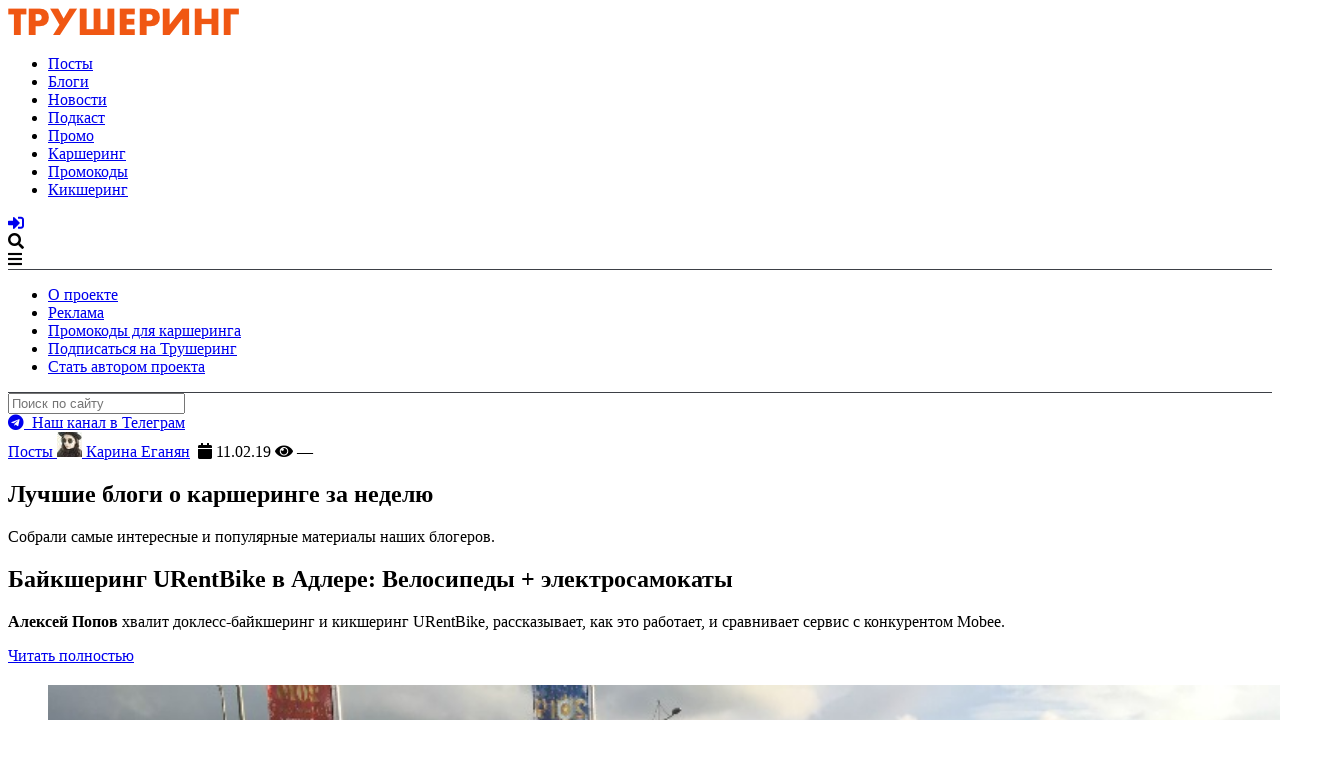

--- FILE ---
content_type: text/html; charset=UTF-8
request_url: https://truesharing.ru/tp/16460/
body_size: 98054
content:
<!DOCTYPE html><html lang=ru-RU><head><meta charset="utf-8"><meta http-equiv="X-UA-Compatible" content="IE=edge"><meta name="viewport" content="width=device-width, initial-scale=1"><meta name="p:domain_verify" content="fcca93754cd24fceabdc4f2f615ef5a3"><meta name="google-site-verification" content="QO9qGU2h5Yp-9UAZAinFfcLlE7T4C1vO5TbvoL45uLc"><meta name="yandex-verification" content="d3c47ccc15c35a8f"><meta name="zen-verification" content="95PnWHzkdMEbaf4xzX2Micf63TlGF8NlXghq5NFjRKrA5djnhclA5HycdU8JjaCo"><meta name="apple-mobile-web-app-capable" content="yes"><meta name="apple-mobile-web-app-status-bar-style" content="black"><meta name="apple-mobile-web-app-title" content="ТШ"><meta name="robots" content="max-image-preview:large"><title>Лучшие блоги о каршеринге за неделю - Трушеринг</title><link rel=apple-touch-icon sizes=57x57 href=https://truesharing.ru/wp-content/themes/truesharing.local/apple-icon-57x57.png><link rel=apple-touch-icon sizes=60x60 href=https://truesharing.ru/wp-content/themes/truesharing.local/apple-icon-60x60.png><link rel=apple-touch-icon sizes=72x72 href=https://truesharing.ru/wp-content/themes/truesharing.local/apple-icon-72x72.png><link rel=apple-touch-icon sizes=76x76 href=https://truesharing.ru/wp-content/themes/truesharing.local/apple-icon-76x76.png><link rel=apple-touch-icon sizes=114x114 href=https://truesharing.ru/wp-content/themes/truesharing.local/apple-icon-114x114.png><link rel=apple-touch-icon sizes=120x120 href=https://truesharing.ru/wp-content/themes/truesharing.local/apple-icon-120x120.png><link rel=apple-touch-icon sizes=144x144 href=https://truesharing.ru/wp-content/themes/truesharing.local/apple-icon-144x144.png><link rel=apple-touch-icon sizes=152x152 href=https://truesharing.ru/wp-content/themes/truesharing.local/apple-icon-152x152.png><link rel=apple-touch-icon sizes=180x180 href=https://truesharing.ru/wp-content/themes/truesharing.local/apple-icon-180x180.png><link rel=icon type=image/png sizes=192x192  href=https://truesharing.ru/wp-content/themes/truesharing.local/android-icon-192x192.png><link rel=icon type=image/png sizes=32x32 href=https://truesharing.ru/wp-content/themes/truesharing.local/favicon-32x32.png><link rel=icon type=image/png sizes=96x96 href=https://truesharing.ru/wp-content/themes/truesharing.local/favicon-96x96.png><link rel=icon type=image/png sizes=16x16 href=https://truesharing.ru/wp-content/themes/truesharing.local/favicon-16x16.png><link rel=manifest href=https://truesharing.ru/wp-content/themes/truesharing.local/manifest.json><meta name="msapplication-TileColor" content="#000"><meta name="msapplication-TileImage" content="https://truesharing.ru/wp-content/themes/truesharing.local/ms-icon-144x144.png"><meta name="theme-color" content="#000"><meta name="twitter:card" content="summary_large_image"><meta name="twitter:site" content="@truesharing"><meta name="twitter:title" content="Лучшие блоги о каршеринге за неделю"><meta name="twitter:description" content="Собрали самые интересные и популярные материалы наших блогеров."><meta name="twitter:creator" content="@truesharing"><meta name="twitter:image:src" content="https://truesharing.ru/wp-content/uploads/2018/02/carsharing-bloggers-week.jpg"><meta property="og:title" content="Лучшие блоги о каршеринге за неделю"><meta property="og:url" content="https://truesharing.ru/tp/16460/"><meta property="og:image" content="https://truesharing.ru/wp-content/uploads/2018/02/carsharing-bloggers-week.jpg"><meta property="og:image:alt" content="Лучшие блоги о каршеринге за неделю"><meta property="og:description" content="Собрали самые интересные и популярные материалы наших блогеров."><meta property="og:locale" content="ru_RU"><meta property="og:site_name" content="Трушеринг"><meta property="fb:app_id" content="2021320911434258"><meta property="vk:image" content="https://truesharing.ru/wp-content/uploads/2018/02/carsharing-bloggers-week-1200x536.jpg"><meta property="og:type" content="article"><meta property="article:published_time" content="2019-02-11T09:00:40+03:00"><meta property="article:modified_time" content="2019-02-08T09:51:29+03:00"><meta property="article:author" content=""><meta property="article:publisher" content="https://www.facebook.com/truesharing.ru/"><meta name='robots' content='index, follow, max-image-preview:large, max-snippet:-1, max-video-preview:-1'><meta name="description" content="Собрали самые интересные и популярные материалы наших блогеров."><link rel=canonical href=https://truesharing.ru/tp/16460/ ><meta name="twitter:label1" content="Автор:"><meta name="twitter:data1" content="Карина Еганян"> <script type=application/ld+json class=yoast-schema-graph>{"@context":"https://schema.org","@graph":[{"@type":"WebPage","@id":"https://truesharing.ru/tp/16460/","url":"https://truesharing.ru/tp/16460/","name":"Лучшие блоги о каршеринге за неделю - Трушеринг","isPartOf":{"@id":"https://stage.truesharing.ru/#website"},"primaryImageOfPage":{"@id":"https://truesharing.ru/tp/16460/#primaryimage"},"image":{"@id":"https://truesharing.ru/tp/16460/#primaryimage"},"thumbnailUrl":"https://truesharing.ru/wp-content/uploads/2018/02/carsharing-bloggers-week.jpg","datePublished":"2019-02-11T06:00:40+00:00","description":"Собрали самые интересные и популярные материалы наших блогеров.","breadcrumb":{"@id":"https://truesharing.ru/tp/16460/#breadcrumb"},"inLanguage":"ru-RU","potentialAction":[{"@type":"ReadAction","target":["https://truesharing.ru/tp/16460/"]}]},{"@type":"ImageObject","inLanguage":"ru-RU","@id":"https://truesharing.ru/tp/16460/#primaryimage","url":"https://truesharing.ru/wp-content/uploads/2018/02/carsharing-bloggers-week.jpg","contentUrl":"https://truesharing.ru/wp-content/uploads/2018/02/carsharing-bloggers-week.jpg","width":1200,"height":630},{"@type":"BreadcrumbList","@id":"https://truesharing.ru/tp/16460/#breadcrumb","itemListElement":[{"@type":"ListItem","position":1,"name":"Главная страница","item":"https://stage.truesharing.ru/"},{"@type":"ListItem","position":2,"name":"Посты","item":"https://stage.truesharing.ru/tp/"},{"@type":"ListItem","position":3,"name":"Лучшие блоги о каршеринге за неделю"}]},{"@type":"WebSite","@id":"https://stage.truesharing.ru/#website","url":"https://stage.truesharing.ru/","name":"Трушеринг","description":"издание о городских сервисах для современных жителей городов","potentialAction":[{"@type":"SearchAction","target":{"@type":"EntryPoint","urlTemplate":"https://stage.truesharing.ru/?s={search_term_string}"},"query-input":{"@type":"PropertyValueSpecification","valueRequired":true,"valueName":"search_term_string"}}],"inLanguage":"ru-RU"}]}</script> <link rel=dns-prefetch href=//truesharing.ru><link rel=dns-prefetch href=//unpkg.com><link rel=dns-prefetch href=//www.googletagmanager.com><link rel=dns-prefetch href=//use.fontawesome.com><link rel=alternate title="oEmbed (JSON)" type=application/json+oembed href="https://truesharing.ru/wp-json/oembed/1.0/embed?url=https%3A%2F%2Ftruesharing.ru%2Ftp%2F16460%2F"><link rel=alternate title="oEmbed (XML)" type=text/xml+oembed href="https://truesharing.ru/wp-json/oembed/1.0/embed?url=https%3A%2F%2Ftruesharing.ru%2Ftp%2F16460%2F&#038;format=xml"><style id=wp-img-auto-sizes-contain-inline-css>img:is([sizes=auto i],[sizes^="auto," i]){contain-intrinsic-size:3000px 1500px}
/*# sourceURL=wp-img-auto-sizes-contain-inline-css */</style><style id=wp-block-library-inline-css>/*<![CDATA[*/:root{--wp-block-synced-color:#7a00df;--wp-block-synced-color--rgb:122,0,223;--wp-bound-block-color:var(--wp-block-synced-color);--wp-editor-canvas-background:#ddd;--wp-admin-theme-color:#007cba;--wp-admin-theme-color--rgb:0,124,186;--wp-admin-theme-color-darker-10:#006ba1;--wp-admin-theme-color-darker-10--rgb:0,107,160.5;--wp-admin-theme-color-darker-20:#005a87;--wp-admin-theme-color-darker-20--rgb:0,90,135;--wp-admin-border-width-focus:2px}@media (min-resolution:192dpi){:root{--wp-admin-border-width-focus:1.5px}}.wp-element-button{cursor:pointer}:root .has-very-light-gray-background-color{background-color:#eee}:root .has-very-dark-gray-background-color{background-color:#313131}:root .has-very-light-gray-color{color:#eee}:root .has-very-dark-gray-color{color:#313131}:root .has-vivid-green-cyan-to-vivid-cyan-blue-gradient-background{background:linear-gradient(135deg,#00d084,#0693e3)}:root .has-purple-crush-gradient-background{background:linear-gradient(135deg,#34e2e4,#4721fb 50%,#ab1dfe)}:root .has-hazy-dawn-gradient-background{background:linear-gradient(135deg,#faaca8,#dad0ec)}:root .has-subdued-olive-gradient-background{background:linear-gradient(135deg,#fafae1,#67a671)}:root .has-atomic-cream-gradient-background{background:linear-gradient(135deg,#fdd79a,#004a59)}:root .has-nightshade-gradient-background{background:linear-gradient(135deg,#330968,#31cdcf)}:root .has-midnight-gradient-background{background:linear-gradient(135deg,#020381,#2874fc)}:root{--wp--preset--font-size--normal:16px;--wp--preset--font-size--huge:42px}.has-regular-font-size{font-size:1em}.has-larger-font-size{font-size:2.625em}.has-normal-font-size{font-size:var(--wp--preset--font-size--normal)}.has-huge-font-size{font-size:var(--wp--preset--font-size--huge)}.has-text-align-center{text-align:center}.has-text-align-left{text-align:left}.has-text-align-right{text-align:right}.has-fit-text{white-space:nowrap!important}#end-resizable-editor-section{display:none}.aligncenter{clear:both}.items-justified-left{justify-content:flex-start}.items-justified-center{justify-content:center}.items-justified-right{justify-content:flex-end}.items-justified-space-between{justify-content:space-between}.screen-reader-text{border:0;clip-path:inset(50%);height:1px;margin:-1px;overflow:hidden;padding:0;position:absolute;width:1px;word-wrap:normal!important}.screen-reader-text:focus{background-color:#ddd;clip-path:none;color:#444;display:block;font-size:1em;height:auto;left:5px;line-height:normal;padding:15px 23px 14px;text-decoration:none;top:5px;width:auto;z-index:100000}html :where(.has-border-color){border-style:solid}html :where([style*=border-top-color]){border-top-style:solid}html :where([style*=border-right-color]){border-right-style:solid}html :where([style*=border-bottom-color]){border-bottom-style:solid}html :where([style*=border-left-color]){border-left-style:solid}html :where([style*=border-width]){border-style:solid}html :where([style*=border-top-width]){border-top-style:solid}html :where([style*=border-right-width]){border-right-style:solid}html :where([style*=border-bottom-width]){border-bottom-style:solid}html :where([style*=border-left-width]){border-left-style:solid}html :where(img[class*=wp-image-]){height:auto;max-width:100%}:where(figure){margin:0 0 1em}html :where(.is-position-sticky){--wp-admin--admin-bar--position-offset:var(--wp-admin--admin-bar--height,0px)}@media screen and (max-width:600px){html :where(.is-position-sticky){--wp-admin--admin-bar--position-offset:0px}}

/*# sourceURL=wp-block-library-inline-css *//*]]>*/</style><style id=global-styles-inline-css>/*<![CDATA[*/:root{--wp--preset--aspect-ratio--square: 1;--wp--preset--aspect-ratio--4-3: 4/3;--wp--preset--aspect-ratio--3-4: 3/4;--wp--preset--aspect-ratio--3-2: 3/2;--wp--preset--aspect-ratio--2-3: 2/3;--wp--preset--aspect-ratio--16-9: 16/9;--wp--preset--aspect-ratio--9-16: 9/16;--wp--preset--color--black: #000000;--wp--preset--color--cyan-bluish-gray: #abb8c3;--wp--preset--color--white: #ffffff;--wp--preset--color--pale-pink: #f78da7;--wp--preset--color--vivid-red: #cf2e2e;--wp--preset--color--luminous-vivid-orange: #ff6900;--wp--preset--color--luminous-vivid-amber: #fcb900;--wp--preset--color--light-green-cyan: #7bdcb5;--wp--preset--color--vivid-green-cyan: #00d084;--wp--preset--color--pale-cyan-blue: #8ed1fc;--wp--preset--color--vivid-cyan-blue: #0693e3;--wp--preset--color--vivid-purple: #9b51e0;--wp--preset--gradient--vivid-cyan-blue-to-vivid-purple: linear-gradient(135deg,rgb(6,147,227) 0%,rgb(155,81,224) 100%);--wp--preset--gradient--light-green-cyan-to-vivid-green-cyan: linear-gradient(135deg,rgb(122,220,180) 0%,rgb(0,208,130) 100%);--wp--preset--gradient--luminous-vivid-amber-to-luminous-vivid-orange: linear-gradient(135deg,rgb(252,185,0) 0%,rgb(255,105,0) 100%);--wp--preset--gradient--luminous-vivid-orange-to-vivid-red: linear-gradient(135deg,rgb(255,105,0) 0%,rgb(207,46,46) 100%);--wp--preset--gradient--very-light-gray-to-cyan-bluish-gray: linear-gradient(135deg,rgb(238,238,238) 0%,rgb(169,184,195) 100%);--wp--preset--gradient--cool-to-warm-spectrum: linear-gradient(135deg,rgb(74,234,220) 0%,rgb(151,120,209) 20%,rgb(207,42,186) 40%,rgb(238,44,130) 60%,rgb(251,105,98) 80%,rgb(254,248,76) 100%);--wp--preset--gradient--blush-light-purple: linear-gradient(135deg,rgb(255,206,236) 0%,rgb(152,150,240) 100%);--wp--preset--gradient--blush-bordeaux: linear-gradient(135deg,rgb(254,205,165) 0%,rgb(254,45,45) 50%,rgb(107,0,62) 100%);--wp--preset--gradient--luminous-dusk: linear-gradient(135deg,rgb(255,203,112) 0%,rgb(199,81,192) 50%,rgb(65,88,208) 100%);--wp--preset--gradient--pale-ocean: linear-gradient(135deg,rgb(255,245,203) 0%,rgb(182,227,212) 50%,rgb(51,167,181) 100%);--wp--preset--gradient--electric-grass: linear-gradient(135deg,rgb(202,248,128) 0%,rgb(113,206,126) 100%);--wp--preset--gradient--midnight: linear-gradient(135deg,rgb(2,3,129) 0%,rgb(40,116,252) 100%);--wp--preset--font-size--small: 13px;--wp--preset--font-size--medium: 20px;--wp--preset--font-size--large: 36px;--wp--preset--font-size--x-large: 42px;--wp--preset--spacing--20: 0.44rem;--wp--preset--spacing--30: 0.67rem;--wp--preset--spacing--40: 1rem;--wp--preset--spacing--50: 1.5rem;--wp--preset--spacing--60: 2.25rem;--wp--preset--spacing--70: 3.38rem;--wp--preset--spacing--80: 5.06rem;--wp--preset--shadow--natural: 6px 6px 9px rgba(0, 0, 0, 0.2);--wp--preset--shadow--deep: 12px 12px 50px rgba(0, 0, 0, 0.4);--wp--preset--shadow--sharp: 6px 6px 0px rgba(0, 0, 0, 0.2);--wp--preset--shadow--outlined: 6px 6px 0px -3px rgb(255, 255, 255), 6px 6px rgb(0, 0, 0);--wp--preset--shadow--crisp: 6px 6px 0px rgb(0, 0, 0);}:where(.is-layout-flex){gap: 0.5em;}:where(.is-layout-grid){gap: 0.5em;}body .is-layout-flex{display: flex;}.is-layout-flex{flex-wrap: wrap;align-items: center;}.is-layout-flex > :is(*, div){margin: 0;}body .is-layout-grid{display: grid;}.is-layout-grid > :is(*, div){margin: 0;}:where(.wp-block-columns.is-layout-flex){gap: 2em;}:where(.wp-block-columns.is-layout-grid){gap: 2em;}:where(.wp-block-post-template.is-layout-flex){gap: 1.25em;}:where(.wp-block-post-template.is-layout-grid){gap: 1.25em;}.has-black-color{color: var(--wp--preset--color--black) !important;}.has-cyan-bluish-gray-color{color: var(--wp--preset--color--cyan-bluish-gray) !important;}.has-white-color{color: var(--wp--preset--color--white) !important;}.has-pale-pink-color{color: var(--wp--preset--color--pale-pink) !important;}.has-vivid-red-color{color: var(--wp--preset--color--vivid-red) !important;}.has-luminous-vivid-orange-color{color: var(--wp--preset--color--luminous-vivid-orange) !important;}.has-luminous-vivid-amber-color{color: var(--wp--preset--color--luminous-vivid-amber) !important;}.has-light-green-cyan-color{color: var(--wp--preset--color--light-green-cyan) !important;}.has-vivid-green-cyan-color{color: var(--wp--preset--color--vivid-green-cyan) !important;}.has-pale-cyan-blue-color{color: var(--wp--preset--color--pale-cyan-blue) !important;}.has-vivid-cyan-blue-color{color: var(--wp--preset--color--vivid-cyan-blue) !important;}.has-vivid-purple-color{color: var(--wp--preset--color--vivid-purple) !important;}.has-black-background-color{background-color: var(--wp--preset--color--black) !important;}.has-cyan-bluish-gray-background-color{background-color: var(--wp--preset--color--cyan-bluish-gray) !important;}.has-white-background-color{background-color: var(--wp--preset--color--white) !important;}.has-pale-pink-background-color{background-color: var(--wp--preset--color--pale-pink) !important;}.has-vivid-red-background-color{background-color: var(--wp--preset--color--vivid-red) !important;}.has-luminous-vivid-orange-background-color{background-color: var(--wp--preset--color--luminous-vivid-orange) !important;}.has-luminous-vivid-amber-background-color{background-color: var(--wp--preset--color--luminous-vivid-amber) !important;}.has-light-green-cyan-background-color{background-color: var(--wp--preset--color--light-green-cyan) !important;}.has-vivid-green-cyan-background-color{background-color: var(--wp--preset--color--vivid-green-cyan) !important;}.has-pale-cyan-blue-background-color{background-color: var(--wp--preset--color--pale-cyan-blue) !important;}.has-vivid-cyan-blue-background-color{background-color: var(--wp--preset--color--vivid-cyan-blue) !important;}.has-vivid-purple-background-color{background-color: var(--wp--preset--color--vivid-purple) !important;}.has-black-border-color{border-color: var(--wp--preset--color--black) !important;}.has-cyan-bluish-gray-border-color{border-color: var(--wp--preset--color--cyan-bluish-gray) !important;}.has-white-border-color{border-color: var(--wp--preset--color--white) !important;}.has-pale-pink-border-color{border-color: var(--wp--preset--color--pale-pink) !important;}.has-vivid-red-border-color{border-color: var(--wp--preset--color--vivid-red) !important;}.has-luminous-vivid-orange-border-color{border-color: var(--wp--preset--color--luminous-vivid-orange) !important;}.has-luminous-vivid-amber-border-color{border-color: var(--wp--preset--color--luminous-vivid-amber) !important;}.has-light-green-cyan-border-color{border-color: var(--wp--preset--color--light-green-cyan) !important;}.has-vivid-green-cyan-border-color{border-color: var(--wp--preset--color--vivid-green-cyan) !important;}.has-pale-cyan-blue-border-color{border-color: var(--wp--preset--color--pale-cyan-blue) !important;}.has-vivid-cyan-blue-border-color{border-color: var(--wp--preset--color--vivid-cyan-blue) !important;}.has-vivid-purple-border-color{border-color: var(--wp--preset--color--vivid-purple) !important;}.has-vivid-cyan-blue-to-vivid-purple-gradient-background{background: var(--wp--preset--gradient--vivid-cyan-blue-to-vivid-purple) !important;}.has-light-green-cyan-to-vivid-green-cyan-gradient-background{background: var(--wp--preset--gradient--light-green-cyan-to-vivid-green-cyan) !important;}.has-luminous-vivid-amber-to-luminous-vivid-orange-gradient-background{background: var(--wp--preset--gradient--luminous-vivid-amber-to-luminous-vivid-orange) !important;}.has-luminous-vivid-orange-to-vivid-red-gradient-background{background: var(--wp--preset--gradient--luminous-vivid-orange-to-vivid-red) !important;}.has-very-light-gray-to-cyan-bluish-gray-gradient-background{background: var(--wp--preset--gradient--very-light-gray-to-cyan-bluish-gray) !important;}.has-cool-to-warm-spectrum-gradient-background{background: var(--wp--preset--gradient--cool-to-warm-spectrum) !important;}.has-blush-light-purple-gradient-background{background: var(--wp--preset--gradient--blush-light-purple) !important;}.has-blush-bordeaux-gradient-background{background: var(--wp--preset--gradient--blush-bordeaux) !important;}.has-luminous-dusk-gradient-background{background: var(--wp--preset--gradient--luminous-dusk) !important;}.has-pale-ocean-gradient-background{background: var(--wp--preset--gradient--pale-ocean) !important;}.has-electric-grass-gradient-background{background: var(--wp--preset--gradient--electric-grass) !important;}.has-midnight-gradient-background{background: var(--wp--preset--gradient--midnight) !important;}.has-small-font-size{font-size: var(--wp--preset--font-size--small) !important;}.has-medium-font-size{font-size: var(--wp--preset--font-size--medium) !important;}.has-large-font-size{font-size: var(--wp--preset--font-size--large) !important;}.has-x-large-font-size{font-size: var(--wp--preset--font-size--x-large) !important;}
/*# sourceURL=global-styles-inline-css *//*]]>*/</style><style id=classic-theme-styles-inline-css>/*! This file is auto-generated */
.wp-block-button__link{color:#fff;background-color:#32373c;border-radius:9999px;box-shadow:none;text-decoration:none;padding:calc(.667em + 2px) calc(1.333em + 2px);font-size:1.125em}.wp-block-file__button{background:#32373c;color:#fff;text-decoration:none}
/*# sourceURL=/wp-includes/css/classic-themes.min.css */</style><link rel=stylesheet id=style-css href='https://truesharing.ru/wp-content/themes/truesharing.local/style.css?ver=1.6.10' type=text/css media=all><link rel=stylesheet id=FontAwesome-css href='https://use.fontawesome.com/releases/v5.1.0/css/all.css?ver=1.6.10' type=text/css media=all> <script src="https://truesharing.ru/wp-includes/js/jquery/jquery.min.js?ver=3.7.1" id=jquery-core-js></script> <script src="https://truesharing.ru/wp-includes/js/jquery/jquery-migrate.min.js?ver=3.4.1" id=jquery-migrate-js></script>   <script src="https://www.googletagmanager.com/gtag/js?id=GT-WBK5KKM" id=google_gtagjs-js async></script> <script id=google_gtagjs-js-after>window.dataLayer = window.dataLayer || [];function gtag(){dataLayer.push(arguments);}
gtag("set","linker",{"domains":["truesharing.ru"]});
gtag("js", new Date());
gtag("set", "developer_id.dZTNiMT", true);
gtag("config", "GT-WBK5KKM");
//# sourceURL=google_gtagjs-js-after</script> <link rel=https://api.w.org/ href=https://truesharing.ru/wp-json/ ><meta name="generator" content="Site Kit by Google 1.170.0"><script>window.wp_data = {"ajax_url":"https:\/\/truesharing.ru\/wp-admin\/admin-ajax.php"};</script> <script>(function(a, b, c) {
			if (c in b && b[c]) {
				var d, e = a.location,
					f = /^(a|html)$/i;
				a.addEventListener("click", function(a) {
					d = a.target;
					while (!f.test(d.nodeName)) d = d.parentNode;
					"href" in d && (chref = d.href).replace(e.href, "").indexOf("#") && (!/^[a-z\+\.\-]+:/i.test(chref) || chref.indexOf(e.protocol + "//" + e.host) === 0) && (a.preventDefault(), e.href = d.href)
				}, !1)
			}
		})(document, window.navigator, "standalone");</script> <!--[if lt IE 9]> <script src=https://truesharing.ru/wp-content/themes/truesharing.local/assets/js/html5shiv.js></script> <script src=https://truesharing.ru/wp-content/themes/truesharing.local/assets/js/respond.min.js></script> <![endif]--> <script>(window.Image ? (new Image()) : document.createElement('img')).src = 'https://vk.com/rtrg?p=VK-RTRG-177821-5wR8e';</script>  <!-- <script async src="https://pagead2.googlesyndication.com/pagead/js/adsbygoogle.js"></script>
	<script>
		(adsbygoogle = window.adsbygoogle || []).push({
			google_ad_client: "ca-pub-8918678625247435",
			enable_page_level_ads: true
		});
	</script>

	<script src="https://yastatic.net/pcode/adfox/loader.js" crossorigin="anonymous"></script> --></head><body class="wp-singular tp-template-default single single-tp postid-16460 wp-theme-truesharinglocal"><div id=panel><header class=mainHeader><div class=wrapper_inner-header><div class=mainHeader__logoHolder> <a href=https://truesharing.ru/ title="Трушеринг - каршеринг и транспорт будущего"> <img role=banner alt="Трушеринг логотип" src=https://truesharing.ru/wp-content/uploads/2017/09/logo-colored-text.png> </a></div><nav id=topnav><div class=menu-header-top-container><ul id=menu-header-top class=menu><li id=menu-item-524 class="tp-menu-item menu-item menu-item-type-custom menu-item-object-custom menu-item-524 current_page_parent"><a href=/tp/ >Посты</a></li> <li id=menu-item-1482 class="menu-item menu-item-type-custom menu-item-object-custom menu-item-1482"><a href=/b/ >Блоги</a></li> <li id=menu-item-521 class="news-menu-item menu-item menu-item-type-custom menu-item-object-custom menu-item-521"><a href=/news/ title="Новости каршеринга ">Новости</a></li> <li id=menu-item-8772 class="podcasts-menu-item menu-item menu-item-type-custom menu-item-object-custom menu-item-8772"><a href=/podcasts title=Подкасты>Подкаст</a></li> <li id=menu-item-523 class="promo-menu-item menu-item menu-item-type-custom menu-item-object-custom menu-item-523"><a href=/promo/ title="Промо-акции каршеринг операторов">Промо</a></li> <li id=menu-item-857 class="carsharing-menu-item menu-item menu-item-type-custom menu-item-object-custom menu-item-857"><a href=/carsharing>Каршеринг</a></li> <li id=menu-item-8964 class="promocode-menu-item menu-item menu-item-type-custom menu-item-object-custom menu-item-8964"><a href=/promocode>Промокоды</a></li> <li id=menu-item-8965 class="menu-item menu-item-type-custom menu-item-object-custom menu-item-8965"><a href=/kicksharing title=kicksharing-menu-item>Кикшеринг</a></li></ul></div></nav><div class=mainHeader__navHolder> <a href=/login title="Залогиниться на сайт"><i class="fas fa-sign-in-alt"></i></a><div id=search_toggle class="trigger top_menu_icon"><div data-box=#box-001><i class="fa fa-search" title="Поиск по сайту"></i></div></div><div class="trigger top_menu_icon"><div data-box=#box-002><i class="fa fa-bars"></i></div></div></div></div><div id=box-002 class=box><div class=wrapper_inner style="border-top: 0.5px solid #3D4046;"><nav class=top_slide_dt><div class=menu-header-bottom-container><ul id=menu-header-bottom class=menu><li id=menu-item-525 class="menu-item menu-item-type-post_type menu-item-object-page menu-item-525"><a href=https://truesharing.ru/about/ title="О проекте Трушеринг">О проекте</a></li> <li id=menu-item-528 class="menu-item menu-item-type-post_type menu-item-object-page menu-item-528"><a href=https://truesharing.ru/ad/ >Реклама</a></li> <li id=menu-item-8049 class="menu-item menu-item-type-custom menu-item-object-custom menu-item-8049"><a href=/promocode>Промокоды для каршеринга</a></li> <li id=menu-item-526 class="menu-item menu-item-type-post_type menu-item-object-page menu-item-526"><a href=https://truesharing.ru/subscribe/ >Подписаться на Трушеринг</a></li> <li id=menu-item-529 class="menu-item menu-item-type-post_type menu-item-object-page menu-item-529"><a href=https://truesharing.ru/authors/ >Стать автором проекта</a></li></ul></div></nav></div></div><div id=box-001 class=box><div class=wrapper_inner style="border-top: 0.5px solid #3D4046;"><div class=top_slide_dt><form role=search method=get class=search-form action=https://truesharing.ru/ > <label> <input type=search id=search_aim class=search-field_dt placeholder="Поиск по сайту" value name=s title=Поиск:> </label></form></div></div></div></header><style media=screen>.conf__teaser {
				background-color: #0AA958;
				text-align: center;
				color: white;
				padding: 20px
			}

			.conf__teaser a {
				color: white;
				text-decoration: none
			}

			.conf__teaser a:hover {
				text-decoration: underline
			}

			.conf__teaser .fas {
				color: white
			}

			.conf__teaser {
				background-color: #0AA958
			}</style><div class=telegram__teaser> <a href=https://t.me/truesharing target=_blank rel="noopener nofollow" title="Телеграм Каршеровод"><i class="fab fa-telegram"></i>&nbsp;&nbsp;Наш канал в Телеграм</a></div><div class=wrapper><div class=wrapper_inner><article class=content><div class="preview_meta preview_meta-top"><div class> <a class=preview_meta_cpt_link href=https://truesharing.ru/tp/ title> Посты </a> <span class=author> <a href=https://truesharing.ru/author/karinaeganyan/ class=author-link title=" Карина Еганян"><img class=preview_meta_avatar src=https://truesharing.ru/wp-content/uploads/2017/12/karina-eganyan-profile-min-25x25.jpg alt="Профиль каршеровода"> Карина Еганян</a>&nbsp; </span> <span class=label_link><i class="fas fa-calendar"></i>&nbsp;11.02.19</span> <span class="views label_link"><i class="fas fa-eye"></i> <span data-post-views=16460>—</span></span> <span><div class=object_preview_tags></div> </span></div></div><div class="post "><header class="post_header "><h1 class="post_title flipboard-title">Лучшие блоги о каршеринге за неделю</h1><div class="lead_text flipboard-keep"><p>Собрали самые интересные и популярные материалы наших блогеров.</p></div></header></div><div class=social_likes__block><div class></div></div><div class="post "><div class=post_content><div class=flexible_content_wrap><section class=flex__section><div class><h2>Байкшеринг URentBike в Адлере: Велосипеды + электросамокаты</h2><div class=text_field><p><strong>Алексей Попов</strong> хвалит доклесс-байкшеринг и кикшеринг URentBike, рассказывает, как это работает, и сравнивает сервис с конкурентом Mobee.</p><p><a href=https://truesharing.ru/b/16324/ rel=noopener target=_blank>Читать полностью</a></p></div></div></section><section class=flex__section><div class><h2></h2></div><div class=block_fullwidth><div class="image_field flexible__image" data-slideout-ignore><figure class=flex_img> <a class=flex_img_item itemprop=contentUrl href=https://truesharing.ru/wp-content/uploads/2019/01/lead-2.jpg  data-size=839x630 data-slideout-ignore> <img itemprop=thumbnail src=https://truesharing.ru/wp-content/uploads/2019/01/lead-2.jpg srcset="https://truesharing.ru/wp-content/uploads/2019/01/lead-2-300x225.jpg 300w, https://truesharing.ru/wp-content/uploads/2019/01/lead-2-768x577.jpg 768w, https://truesharing.ru/wp-content/uploads/2019/01/lead-2-400x300.jpg 400w, https://truesharing.ru/wp-content/uploads/2019/01/lead-2-800x601.jpg 800w, https://truesharing.ru/wp-content/uploads/2019/01/lead-2.jpg 839w" sizes="(max-width: 2000px) 100vw, 2000px" alt> </a></figure></div></div></section><section class=flex__section><div class><h2>Что делать, если каршеринговый автомобиль оказался за забором?</h2><div class=text_field><p><strong>Владимир</strong> по невнимательности ввязался в ночной квест от Карусели. И все же история закончилась хорошо.</p><p><a href=https://truesharing.ru/b/16493/ rel=noopener target=_blank>Читать полностью</a></p></div></div></section><section class=flex__section><div class><h2>Выгодна ли партнерская программа каршеринга YouDrive</h2><div class=text_field><p>Недавно YouDrive объявил о привлечении автомобилей физических лиц в свой автопарк. <strong>Кирилл Макаров</strong> выяснил, насколько выгодно это предложение.</p><p><a href=https://truesharing.ru/b/16521/ rel=noopener target=_blank>Читать полностью</a></p></div></div></section><section class=flex__section><div class><h2>Эвакуация BMW от каршеринга Anytime: Пошаговая инструкция</h2><div class=text_field><p><strong>Евгений</strong> делится своей историей об эвакуации автомобиля Anytime, в которой ему относительно повезло, и предостерегает всех от повторения его ошибок.</p><p><a href=https://truesharing.ru/b/16563/ rel=noopener target=_blank>Читать полностью</a></p></div></div></section><section class=flex__section><div class><h2>Очень странный Яндекс.Плюс</h2><div class=text_field><p><strong>Максим Филатов</strong> разбирает странности динамического ценообразования Яндекс.Драйва и бонусов от Яндекс.Плюса.</p><p><a href=https://truesharing.ru/b/16916/ rel=noopener target=_blank>Читать полностью</a></p></div></div></section><div class><div class=divider_dashed></div></div><section class=flex__section><div class><h2></h2><div class=text_field><p>В каждом посте есть промокоды блогера, которые дадут бонусы вам и помогут сказать автору спасибо.</p><p>Если вы тоже хотите написать в блог каршеровода, <a href=mailto:comeonblogger@truesharing.ru>свяжитесь с нами по почте</a>.</p></div></div></section><div class=pswp tabindex=-1 role=dialog aria-hidden=true data-slideout-ignore><div class=pswp__bg></div><div class=pswp__scroll-wrap><div class=pswp__container><div class=pswp__item></div><div class=pswp__item></div><div class=pswp__item></div></div><div class="pswp__ui pswp__ui--hidden"><div class=pswp__top-bar><div class=pswp__counter></div> <button class="pswp__button pswp__button--close" title="Закрыть (Esc)"></button> <button class="pswp__button pswp__button--share" title=Поделиться></button> <button class="pswp__button pswp__button--fs" title="Полноэкранный режим"></button> <button class="pswp__button pswp__button--zoom" title=Увеличить></button><div class=pswp__preloader><div class=pswp__preloader__icn><div class=pswp__preloader__cut><div class=pswp__preloader__donut></div></div></div></div></div><div class="pswp__share-modal pswp__share-modal--hidden pswp__single-tap"><div class=pswp__share-tooltip></div></div><button class="pswp__button pswp__button--arrow--left" title=Назад> </button><button class="pswp__button pswp__button--arrow--right" title=Вперед> </button><div class=pswp__caption><div class=pswp__caption__center></div></div></div></div></div></div></div><div class=sources></div></div><footer class=post_footer><div class="subscribe subscribe_telegram"><div class><div class=subscribe__call-to-action> Подпишитесь, чтобы ничего не пропустить</div><div class=subscribe__container><div class=subscribe__container-left> <a href=https://t.me/truesharing class="subscribe__button subscribe__button_telegram" target=_blank rel="nofollow noopener" title="Канал в Телеграме Каршеровод"> <i class="fab fa-telegram"></i>&nbsp;&nbsp; Канал в Телеграм </a></div><div class=subscribe__container-right> <a href=https://flipboard.com/@truesharing class="subscribe__button subscribe__button_flipboard" target=_blank rel="nofollow noopener" title="Трушеринг на Flipboard"> <i class="fab fa-flipboard"></i>&nbsp;&nbsp; ТШ на Flipboard </a></div></div></div></div></footer><section class=comments-section><div class=accordion data-accordion><div data-control class=control><i class="fa fa-plus"></i> Правила сообщества</div><div data-content class=accordion_content><ul> <li>будьте вежливы, уважайте участников;</li> <li>старайтесь оставлять информативные, полезные и интересные комментарии;</li> <li>соблюдайте действующее законодательство;</li> <li>мы не приветствуем размещение промокодов и рекламы;</li> <li>вы тоже можете стать <a href=https://truesharing.ru/authors/ title="Авторы трушеринга">автором</a> или <a href=https://truesharing.ru/about/#hire_anchor>участником</a> проекта и продвигать свои промокоды;</li></ul><footer class=frontpage__above-footer> <span class=frontpage__above-telegram><i class="fab fa-telegram"></i> <a href=https://t.me/carsharingrussia target=_blank rel="noopener nofollow" title="Чат Каршероводы говорят">Чат в Телеграм</a> <a href=https://combot.org/chat/-1001142217069 target=_blank rel="noopener nofollow" title="Статистика чата"><i class="fas fa-chart-line"></i></a></span></footer></div></div><div class="comments "><div class>  <script async src=https://comments.app/js/widget.js?3 data-comments-app-website=KxD6qdWS data-limit=5></script> </div></div></section></article><aside class=sidebar><div> <script src=https://vk.com/js/api/openapi.js?162></script> <div id=vk_groups></div> <script>VK.Widgets.Group("vk_groups", {
					mode: 3,
					width: "auto",
					no_cover: 1
				}, 147305477);</script> <br></div> <a class=sidebar_ad__link href=https://truesharing.ru/tp/36246/  title="ПДД кикшеринг 2023. Правила движения на электросамокатах в России"><div class=ad_element_banner> <img src=https://truesharing.ru/wp-content/uploads/2023/08/micromobility-social-ads6-min.png></div> </a><div class=sidebar_ad_links__holder><ul class=sidebar_ad__links> <li class=footer_topline_links__item><a href=https://truesharing.ru/ad/ target=_self title="Реклама на сайте">Разместить рекламу</a></li> <li class=footer_topline_links__item><a href="mailto:hi@truesharing.ru?subject=Тема вопроса" title="Пишите письма">Связаться по почте</a></li></ul></div><div class="sidebar_element no_mb"><h4>Промокоды для регистрации</h4><div class=promocode__item><a href=https://truesharing.ru/promocode/citydrive/ class=btn__promocode title="Промокод Ситидрайв">Ситидрайв</a><span class=promocode__tag>50% скидка</span></div><div class=promocode__item><a href=https://truesharing.ru/promocode/yandex-carsharing/ class=btn__promocode title="Промокод Яндекс Драйв / Yandex Drive">Яндекс.Драйв</a><span class=promocode__tag>50% на Фикс и минуты</span></div><div class=promocode__item><a href=https://truesharing.ru/promocode/belkacar/ class=btn__promocode title="Промокод BelkaCar / Белка Кар">BelkaCar</a><span class=promocode__tag>300 рублей</span></div><div class=promocode__item><a href=https://truesharing.ru/promocode/delimobil/ class=btn__promocode title="Промокод Делимобиль / Delimobil">Делимобиль</a><span class=promocode__tag>1000 рублей</span></div></div><div class=sidebar_ad_links__holder><ul class=sidebar_ad__links> <li class=footer_topline_links__item><a href=https://truesharing.ru/authors/ target=_self title="Реклама на сайте">Стать автором</a></li> <li class=footer_topline_links__item><a href=https://truesharing.ru/about//#hire_anchor target=_self title="Реклама на сайте">Принять участие в проекте</a></li></ul></div></aside></div><aside class=related_wrapper><div class=wrapper_inner><div class=related_posts><div class=related_left><div class=page_subtitle__related><h2><i class="fa fa-diamond"></i> <a href=https://truesharing.ru/tp/ft/featured/ title="Лучшие публикации о каршеринге и транспорте будущего">Рекомендуем прочитать</a></h2></div><div class=cf></div><div class=content_feed__posts_list><article class=feed_post><div class="preview_meta preview_meta-top"> <a class=preview_meta_cpt_link href=https://truesharing.ru/promo/ title> Промо-акции	<i class="fas fa-gem"></i>		</a> <span class=author> <a href=https://truesharing.ru/author/ilyasclyuev72/ class=author-link title=" Илья Склюев"><img class=preview_meta_avatar src=https://truesharing.ru/wp-content/uploads/2022/05/photo_2022-05-20_14-07-06-25x25.jpg alt="Профиль каршеровода"> Илья Склюев</a>&nbsp; </span> <span class=label_link><i class="fas fa-calendar"></i>&nbsp;8.05.24 </span> <span class="views label_link"><i class="fas fa-eye"></i> <span data-post-views=44664>—</span></span> <span><div class=object_preview_tags><div class=object_preview_tags__item> <a href=https://truesharing.ru/carsharing/belkacar/ title="Каршеринг BelkaCar"> <span class=object_preview_tags__thumbnail><img width=25 height=25 src=https://truesharing.ru/wp-content/uploads/2021/10/belkacar-logo-min-25x25.jpg class="attachment-square size-square wp-post-image" alt decoding=async srcset="https://truesharing.ru/wp-content/uploads/2021/10/belkacar-logo-min-150x150.jpg 150w, https://truesharing.ru/wp-content/uploads/2021/10/belkacar-logo-min-300x300.jpg 300w, https://truesharing.ru/wp-content/uploads/2021/10/belkacar-logo-min-25x25.jpg 25w, https://truesharing.ru/wp-content/uploads/2021/10/belkacar-logo-min-50x50.jpg 50w, https://truesharing.ru/wp-content/uploads/2021/10/belkacar-logo-min-100x100.jpg 100w, https://truesharing.ru/wp-content/uploads/2021/10/belkacar-logo-min-200x200.jpg 200w, https://truesharing.ru/wp-content/uploads/2021/10/belkacar-logo-min-400x400.jpg 400w, https://truesharing.ru/wp-content/uploads/2021/10/belkacar-logo-min.jpg 600w" sizes="(max-width: 25px) 100vw, 25px"></span> <span class=object_preview_tags__title>BelkaCar</span>		</a></div></div> </span></div><div class=content_feed__post><h1><a class=content_feed__post_title href=https://truesharing.ru/promo/44664/ >Бесплатная поездка из Москвы в Сочи с 10 по 16 мая у каршеринга BelkaCar</a></h1><div class=preview__lead_text><p>48 часов и бензин включены в пакет в одну сторону</p></div></div></article><article class=feed_post><div class="preview_meta preview_meta-top"> <a class=preview_meta_cpt_link href=https://truesharing.ru/b/ title> Блоги	<i class="fas fa-gem"></i>		</a> <span class=author> <a href=https://truesharing.ru/author/ivanzhadan/ class=author-link title=" Ivan Zhadan"><img class=preview_meta_avatar src=https://truesharing.ru/wp-content/uploads/2023/07/IMG_4153-25x25.jpg alt="Профиль каршеровода"> Ivan Zhadan</a>&nbsp; </span> <span class=label_link><i class="fas fa-calendar"></i>&nbsp;30.06.23 </span> <span class="views label_link"><i class="fas fa-eye"></i> <span data-post-views=38261>—</span></span> <span><div class=object_preview_tags><div class=object_preview_tags__item> <a href=https://truesharing.ru/carsharing/yandex-carsharing/ title="Каршеринг Яндекс.Драйв"> <span class=object_preview_tags__thumbnail><img width=25 height=25 src=https://truesharing.ru/wp-content/uploads/2020/10/yandex-drive-logo-min-25x25.jpg class="attachment-square size-square wp-post-image" alt decoding=async srcset="https://truesharing.ru/wp-content/uploads/2020/10/yandex-drive-logo-min-150x150.jpg 150w, https://truesharing.ru/wp-content/uploads/2020/10/yandex-drive-logo-min-300x300.jpg 300w, https://truesharing.ru/wp-content/uploads/2020/10/yandex-drive-logo-min-25x25.jpg 25w, https://truesharing.ru/wp-content/uploads/2020/10/yandex-drive-logo-min-50x50.jpg 50w, https://truesharing.ru/wp-content/uploads/2020/10/yandex-drive-logo-min-100x100.jpg 100w, https://truesharing.ru/wp-content/uploads/2020/10/yandex-drive-logo-min-200x200.jpg 200w, https://truesharing.ru/wp-content/uploads/2020/10/yandex-drive-logo-min-400x400.jpg 400w, https://truesharing.ru/wp-content/uploads/2020/10/yandex-drive-logo-min.jpg 600w" sizes="(max-width: 25px) 100vw, 25px"></span> <span class=object_preview_tags__title>Яндекс.Драйв</span>		</a></div></div> </span></div><div class=content_feed__post><h1><a class=content_feed__post_title href=https://truesharing.ru/b/38261/ >«Входит оператор ЕВА». Вакханалия с рейтингом Яндекс.Драйва и феерическая поддержка</a></h1><div class=preview__lead_text><p>Вы даже не успели начать аренду, а машину эвакуировали. Согласны лишиться рейтинга за это? Дикая история взаимодействия с поддержкой Яндекс Драйв и потерей рейтинга</p></div></div></article><article class=feed_post><div class="preview_meta preview_meta-top"> <a class=preview_meta_cpt_link href=https://truesharing.ru/promo/ title> Промо-акции	<i class="fas fa-gem"></i>		</a> <span class=author> <a href=https://truesharing.ru/author/truesharing/ class=author-link title=" Редакция"><img class=preview_meta_avatar src=https://truesharing.ru/wp-content/uploads/2017/08/18835930_231143284041476_177424290205551937_n-25x25.png alt="Профиль каршеровода"> Редакция</a>&nbsp; </span> <span class=label_link><i class="fas fa-calendar"></i>&nbsp;24.05.23 </span> <span class="views label_link"><i class="fas fa-eye"></i> <span data-post-views=37912>—</span></span> <span><div class=object_preview_tags><div class=object_preview_tags__item> <a href=https://truesharing.ru/carsharing/belkacar/ title="Каршеринг BelkaCar"> <span class=object_preview_tags__thumbnail><img width=25 height=25 src=https://truesharing.ru/wp-content/uploads/2021/10/belkacar-logo-min-25x25.jpg class="attachment-square size-square wp-post-image" alt decoding=async srcset="https://truesharing.ru/wp-content/uploads/2021/10/belkacar-logo-min-150x150.jpg 150w, https://truesharing.ru/wp-content/uploads/2021/10/belkacar-logo-min-300x300.jpg 300w, https://truesharing.ru/wp-content/uploads/2021/10/belkacar-logo-min-25x25.jpg 25w, https://truesharing.ru/wp-content/uploads/2021/10/belkacar-logo-min-50x50.jpg 50w, https://truesharing.ru/wp-content/uploads/2021/10/belkacar-logo-min-100x100.jpg 100w, https://truesharing.ru/wp-content/uploads/2021/10/belkacar-logo-min-200x200.jpg 200w, https://truesharing.ru/wp-content/uploads/2021/10/belkacar-logo-min-400x400.jpg 400w, https://truesharing.ru/wp-content/uploads/2021/10/belkacar-logo-min.jpg 600w" sizes="(max-width: 25px) 100vw, 25px"></span> <span class=object_preview_tags__title>BelkaCar</span>		</a></div></div> </span></div><div class=content_feed__post><h1><a class=content_feed__post_title href=https://truesharing.ru/promo/37912/ >Книги в подарок и букшеринг в каршеринге BelkaCar</a></h1><div class=preview__lead_text><p>Сервис участвует в акции «Библионочь-2023»</p></div></div></article></div></div><div class=related_right><div class=page_subtitle__related><h2><i class="fa fa-bolt"></i><a href=https://truesharing.ru/nt/breaking/ title="Срочные/важные новости каршеринга">Важные новости</a></h2></div><div class=cf></div><div class=content_feed__posts_list><article class="feed_post feed_post_news"><div class=preview_meta> <span class><a class=preview_meta_cpt_link href=https://truesharing.ru/news/ title>Новости</a></span> <span class="views label_link"><i class="fa fa-eye"></i> <span data-post-views=63154>—</span></span> <span class=label_link>22.01.2026</span> <span class=preview_object><div class=object_preview_tags><div class=object_preview_tags__item> <a href=https://truesharing.ru/carsharing/delimobil/ title="Каршеринг Делимобиль"> <span class=object_preview_tags__thumbnail><img width=25 height=25 src=https://truesharing.ru/wp-content/uploads/2019/04/delimobil-logo-min-25x25.jpg class="attachment-square size-square wp-post-image" alt decoding=async srcset="https://truesharing.ru/wp-content/uploads/2019/04/delimobil-logo-min-150x150.jpg 150w, https://truesharing.ru/wp-content/uploads/2019/04/delimobil-logo-min-300x300.jpg 300w, https://truesharing.ru/wp-content/uploads/2019/04/delimobil-logo-min-25x25.jpg 25w, https://truesharing.ru/wp-content/uploads/2019/04/delimobil-logo-min-50x50.jpg 50w, https://truesharing.ru/wp-content/uploads/2019/04/delimobil-logo-min-100x100.jpg 100w, https://truesharing.ru/wp-content/uploads/2019/04/delimobil-logo-min-200x200.jpg 200w, https://truesharing.ru/wp-content/uploads/2019/04/delimobil-logo-min-400x400.jpg 400w, https://truesharing.ru/wp-content/uploads/2019/04/delimobil-logo-min.jpg 600w" sizes="(max-width: 25px) 100vw, 25px"></span> <span class=object_preview_tags__title>Делимобиль</span>		</a></div></div> </span></div><div class=content_feed__post><h1><a class=content_feed__post_title href=https://truesharing.ru/news/63154/ >Каршеринг Делимобиль открыл кредитную линию для погашения облигаций в 2026 году</a></h1></div></article><article class="feed_post feed_post_news"><div class=preview_meta> <span class><a class=preview_meta_cpt_link href=https://truesharing.ru/news/ title>Новости</a></span> <span class="views label_link"><i class="fa fa-eye"></i> <span data-post-views=62651>—</span></span> <span class=label_link>28.12.2025</span> <span class=preview_object><div class=object_preview_tags></div> </span></div><div class=content_feed__post><h1><a class=content_feed__post_title href=https://truesharing.ru/news/62651/ >На электросамокаты могут распространить балльную систему локализации</a></h1></div></article></div></div></div></div></aside></div><footer class=main_footer><div class=footer_topline><div class=footer_topline__left><ul class=footer_topline__links> <li class=footer_topline_links__item><a href=https://truesharing.ru/ target=_self title="Трушеринг - главная">Главная</a></li> <li class=footer_topline_links__item><a href=/promocode target=_self title="Промо-коды для Каршеринга">Промокоды для каршеринга</a></li> <li class=footer_topline_links__item><a href=https://truesharing.ru/ad/ target=_self title="Реклама на сайте">Реклама</a></li> <li class=footer_topline_links__item><a href=https://truesharing.ru/authors/ target=_self title="Стать автором Трушеринг">Стать автором</a></li> <li class=footer_topline_links__item><a href=https://truesharing.ru/about/ target=_self title="О проекте Трушеринг">О проекте/контакты</a></li> <li class=footer_topline_links__item><a href=https://truesharing.ru/author/truesharing/ target=_self title="Блог проекта Трушеринг">Блог проекта</a></li> <li class=footer_topline_links__item><a href=https://truesharing.ru/subscribe/ target=_self title="Все способы читать Трушеринг">Подписаться</a></li> <li class=footer_topline_links__item><a href=https://truesharing.ru/sitemap/ target=_self title="Карта сайта">Карта сайта</a></li></ul></div><div class=footer_topline__right><ul class=footer_topline__links> <li class=footer_topline_links__item>Чат в <a class=telegram_link href=https://t.me/carsharingrussia title="Каршероводы говорят - чат в Телеграм" target=_blank rel="nofollow noopener">Telegram <b>Каршероводы говорят</b></a></li></ul></div></div><div class=footer_bottomline><div class=description></div></div><div class=social_icons> <a href=https://vk.com/truesharing  rel="nofollow noopener" target=_blank title="Трушеринг Вконтакте"><i class="fab fa-vk"></i></a> <a href=https://t.me/truesharing  rel="nofollow noopener" target=_blank title="Канал Каршеровод (18+) в Телеграм"><i class="fab fa-telegram"></i></a> <a href=https://zen.yandex.ru/truesharing  rel="nofollow noopener" target=_blank title="Трушеринг на Яндекс.Дзен"><span class=zen_icon><?xml version="1.0" encoding="UTF-8"?> <svg width=16px height=15px viewBox="0 0 16 15" version=1.1 xmlns=http://www.w3.org/2000/svg xmlns:xlink=http://www.w3.org/1999/xlink><title>Трушеринг на Яндекс.Дзен</title> <defs></defs> <g stroke=none stroke-width=1 fill=none fill-rule=evenodd> <image x=0 y=0 width=15.0003635 height=14.9099998 xlink:href="[data-uri]"></image> </g> </svg></span></a> <a href=http://twitter.com/truesharing  rel="nofollow noopener" target=_blank title="Трушеринг в Twitter"><i class="fab fa-twitter"></i></a> <a class=rss_link href=https://truesharing.ru/feed/  rel="nofollow noopener" target=_blank title="Чатить Трушеринг через RSS"><i class="fas fa-rss"></i></a> <a href=https://flipboard.com/@truesharing  rel="nofollow noopener" target=_blank title="Трушеринг на Flipboard"><i class="fab fa-flipboard"></i></a></div><div class=copyright> 2017-2018  |  Сайт - <a href=https://t.me/yuranikolaev target=_blank rel="nofollow noopener" title="Yura Nikolaev">YN</a> |  Иконки от <a href=http://FlatIcon.com rel="nofollow noopener" target=_blank title="Иконки и паттерны для Трушеринг">FlatIcon</a> и <a href=http://fontawesome.io target=_blank rel="nofollow noopener" title="Иконки и паттерны для Трушеринг">FontAwesome</a> |  Наш дом - <a href=http://coworkstation.ru target=_blank rel="nofollow noopener" title="Мы работаем здесь">Рабочая Станция</a></div></footer></div><nav id=mmenu_nav itemscope itemtype=http://schema.org/SiteNavigationElement><div class=menu-mobile-container><ul id=menu-mobile class=menu><li id=menu-item-926 class="menu-item menu-item-type-post_type menu-item-object-page menu-item-home menu-item-926"><a href=https://truesharing.ru/ >Главная</a></li> <li id=menu-item-933 class="news-menu-item menu-item menu-item-type-custom menu-item-object-custom menu-item-933"><a href=/news/ title="Новости каршеринга ">Новости</a></li> <li id=menu-item-936 class="tp-menu-item menu-item menu-item-type-custom menu-item-object-custom menu-item-936 current_page_parent"><a href=/tp/ >Посты</a></li> <li id=menu-item-1481 class="menu-item menu-item-type-custom menu-item-object-custom menu-item-1481"><a href=/b/ >Блоги</a></li> <li id=menu-item-8774 class="podcasts-menu-item menu-item menu-item-type-custom menu-item-object-custom menu-item-8774"><a href=/podcasts>Подкаст</a></li> <li id=menu-item-934 class="promo-menu-item menu-item menu-item-type-custom menu-item-object-custom menu-item-934"><a href=/pormo/ >Промо-акции</a></li> <li id=menu-item-36645 class="menu-item menu-item-type-post_type menu-item-object-page menu-item-36645"><a href=https://truesharing.ru/ad/ >Реклама</a></li> <li id=menu-item-8944 class="promocode-menu-item menu-item menu-item-type-custom menu-item-object-custom menu-item-8944"><a href=/promocode>Промокоды</a></li> <li id=menu-item-1453 class="carsharing-menu-item menu-item menu-item-type-custom menu-item-object-custom menu-item-1453"><a href=/carsharing/ >Каршеринг</a></li> <li id=menu-item-8963 class="menu-item menu-item-type-custom menu-item-object-custom menu-item-8963"><a href=/kicksharing title=kicksharing-menu-item>Кикшеринг</a></li> <li id=menu-item-932 class="menu-item menu-item-type-post_type menu-item-object-page menu-item-932"><a href=https://truesharing.ru/authors/ >Стать автором</a></li> <li id=menu-item-928 class="menu-item menu-item-type-post_type menu-item-object-page menu-item-928"><a href=https://truesharing.ru/about/ >О проекте/контакты</a></li></ul></div></nav> <script type=speculationrules>{"prefetch":[{"source":"document","where":{"and":[{"href_matches":"/*"},{"not":{"href_matches":["/wp-*.php","/wp-admin/*","/wp-content/uploads/*","/wp-content/*","/wp-content/plugins/*","/wp-content/themes/truesharing.local/*","/*\\?(.+)"]}},{"not":{"selector_matches":"a[rel~=\"nofollow\"]"}},{"not":{"selector_matches":".no-prefetch, .no-prefetch a"}}]},"eagerness":"conservative"}]}</script> <script id=disqus_count-js-extra>var countVars = {"disqusShortname":"truesharing-ru"};
//# sourceURL=disqus_count-js-extra</script> <script src="https://truesharing.ru/wp-content/plugins/disqus-comment-system/public/js/comment_count.js?ver=3.1.4" id=disqus_count-js></script> <script id=disqus_embed-js-extra>/*<![CDATA[*/var embedVars = {"disqusConfig":{"integration":"wordpress 3.1.4 6.9"},"disqusIdentifier":"16460 https://truesharing.ru/?post_type=tp&p=16460","disqusShortname":"truesharing-ru","disqusTitle":"\u041b\u0443\u0447\u0448\u0438\u0435 \u0431\u043b\u043e\u0433\u0438 \u043e \u043a\u0430\u0440\u0448\u0435\u0440\u0438\u043d\u0433\u0435 \u0437\u0430 \u043d\u0435\u0434\u0435\u043b\u044e","disqusUrl":"https://truesharing.ru/tp/16460/","postId":"16460"};
//# sourceURL=disqus_embed-js-extra/*]]>*/</script> <script src="https://truesharing.ru/wp-content/plugins/disqus-comment-system/public/js/comment_embed.js?ver=3.1.4" id=disqus_embed-js></script> <script id=wp-postviews-cache-js-extra>var viewsCacheL10n = {"admin_ajax_url":"https://truesharing.ru/wp-admin/admin-ajax.php","nonce":"9f56c78db2","post_id":"16460"};
//# sourceURL=wp-postviews-cache-js-extra</script> <script src="https://truesharing.ru/wp-content/plugins/wp-postviews/postviews-cache.js?ver=1.78" id=wp-postviews-cache-js></script> <script src="https://truesharing.ru/wp-content/themes/truesharing.local/assets/js/core.js?ver=1.6.10" id=core-js-js></script> <script src="https://unpkg.com/tippy.js@2.5.2/dist/tippy.all.min.js?ver=6.9" id=tippy.js-js></script> <script src="https://truesharing.ru/wp-includes/js/clipboard.min.js?ver=2.0.11" id=clipboard-js></script> <script src="https://truesharing.ru/wp-content/themes/truesharing.local/js/ajax-views.js?ver=1.0.2" id=ts-ajax-views-js></script> <script>(function(i,s,o,g,r,a,m){i['GoogleAnalyticsObject']=r;i[r]=i[r]||function(){
  (i[r].q=i[r].q||[]).push(arguments)},i[r].l=1*new Date();a=s.createElement(o),
  m=s.getElementsByTagName(o)[0];a.async=1;a.src=g;m.parentNode.insertBefore(a,m)
  })(window,document,'script','https://www.google-analytics.com/analytics.js','ga');

  ga('create', 'UA-104135759-1', 'auto');
  ga('send', 'pageview');</script>  <script >(function (d, w, c) {
        (w[c] = w[c] || []).push(function() {
            try {
                w.yaCounter45535323 = new Ya.Metrika({
                    id:45535323,
                    clickmap:true,
                    trackLinks:true,
                    accurateTrackBounce:true
                });
            } catch(e) { }
        });

        var n = d.getElementsByTagName("script")[0],
            s = d.createElement("script"),
            f = function () { n.parentNode.insertBefore(s, n); };
        s.type = "text/javascript";
        s.async = true;
        s.src = "https://mc.yandex.ru/metrika/watch.js";

        if (w.opera == "[object Opera]") {
            d.addEventListener("DOMContentLoaded", f, false);
        } else { f(); }
    })(document, window, "yandex_metrika_callbacks");</script> <noscript><div><img src=https://mc.yandex.ru/watch/45535323 style="position:absolute; left:-9999px;" alt></div></noscript>  <script>fbq('track', 'ViewContent');</script>  <script>(function (w, d, c) {
    (w[c] = w[c] || []).push(function() {
        var options = {
            project: 6368849,
        };
        try {
            w.top100Counter = new top100(options);
        } catch(e) { }
    });
    var n = d.getElementsByTagName("script")[0],
    s = d.createElement("script"),
    f = function () { n.parentNode.insertBefore(s, n); };
    s.type = "text/javascript";
    s.async = true;
    s.src =
    (d.location.protocol == "https:" ? "https:" : "http:") +
    "//st.top100.ru/top100/top100.js";

    if (w.opera == "[object Opera]") {
    d.addEventListener("DOMContentLoaded", f, false);
} else { f(); }
})(window, document, "_top100q");</script> <noscript> <img src="//counter.rambler.ru/top100.cnt?pid=6368849" alt=Топ-100> </noscript></body></html>